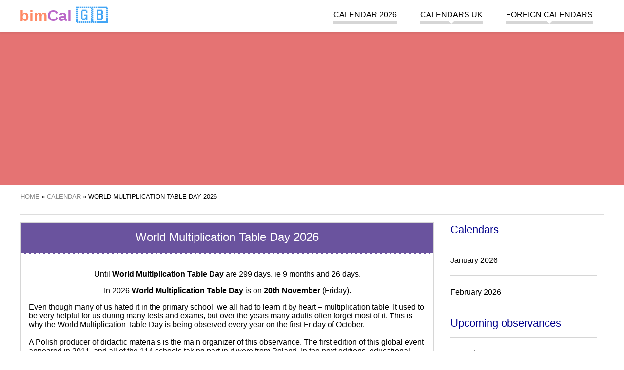

--- FILE ---
content_type: text/html; charset=UTF-8
request_url: https://bimcal.uk/calendar/world-multiplication-table-day
body_size: 11309
content:
<!DOCTYPE html><html amp lang="gb"><head><meta charset="UTF-8"><meta name="csrf-param" content="_csrf-frontend"><meta name="csrf-token" content="NA_qEzQrfczSmlvpo3kICdECG_Lti8zugg876nfJo9JxW7NEAUZE-ITeLZnkLjw8k1AuuKfzhbftf0qZP6uSmA=="><script async src="https://cdn.ampproject.org/v0.js"></script><script async custom-element="amp-sidebar" src="https://cdn.ampproject.org/v0/amp-sidebar-0.1.js"></script><script async custom-element="amp-accordion" src="https://cdn.ampproject.org/v0/amp-accordion-0.1.js"></script><script async custom-element="amp-user-notification" src="https://cdn.ampproject.org/v0/amp-user-notification-0.1.js"></script><script async custom-element="amp-analytics" src="https://cdn.ampproject.org/v0/amp-analytics-0.1.js"></script><script async custom-element="amp-ad" src="https://cdn.ampproject.org/v0/amp-ad-0.1.js"></script><script async custom-element="amp-auto-ads" src="https://cdn.ampproject.org/v0/amp-auto-ads-0.1.js"></script><script async custom-element="amp-image-lightbox" src="https://cdn.ampproject.org/v0/amp-image-lightbox-0.1.js"></script><script async custom-element="amp-form" src="https://cdn.ampproject.org/v0/amp-form-0.1.js"></script><script async custom-template="amp-mustache" src="https://cdn.ampproject.org/v0/amp-mustache-0.2.js"></script><script async custom-element="amp-consent" src="https://cdn.ampproject.org/v0/amp-consent-0.1.js"></script><title>World Multiplication Table Day 2026</title><meta name="description" content="A global event which started in Poland that encourages both pupils and adults to recall the multiplication table. The observance takes place on the first Friday of October. It allows children to become examiners for one day."><meta name="keywords" content="World Multiplication Table Day"><meta property="og:image" content="https://bimcal.uk/holiday/world-multiplication-table-day.jpg"><link href="https://bimcal.uk/calendar/world-multiplication-table-day" rel="canonical"><link href="https://bimcal.uk/calendar/world-multiplication-table-day" rel="amphtml"><link href="https://bimkal.pl/kalendarz/swiatowy-dzien-tabliczki-mnozenia" rel="alternate" hreflang="pl"><link href="https://bimkal.pl/kalendarz/swiatowy-dzien-tabliczki-mnozenia" rel="alternate" hreflang="pl-PL"><link href="https://bimcal.com/calendar/world-multiplication-table-day" rel="alternate" hreflang="en"><link href="https://bimcal.com/calendar/world-multiplication-table-day" rel="alternate" hreflang="en-US"><link href="https://bimcal.it/calendario/giornata-mondiale-della-tavola-pitagorica" rel="alternate" hreflang="it"><link href="https://bimcal.it/calendario/giornata-mondiale-della-tavola-pitagorica" rel="alternate" hreflang="it-IT"><link href="https://bimcal.uk/calendar/world-multiplication-table-day" rel="alternate" hreflang="en-GB"><link rel="apple-touch-icon" sizes="57x57" href="/apple-icon-57x57.png"><link rel="apple-touch-icon" sizes="60x60" href="/apple-icon-60x60.png"><link rel="apple-touch-icon" sizes="72x72" href="/apple-icon-72x72.png"><link rel="apple-touch-icon" sizes="76x76" href="/apple-icon-76x76.png"><link rel="apple-touch-icon" sizes="114x114" href="/apple-icon-114x114.png"><link rel="apple-touch-icon" sizes="120x120" href="/apple-icon-120x120.png"><link rel="apple-touch-icon" sizes="144x144" href="/apple-icon-144x144.png"><link rel="apple-touch-icon" sizes="152x152" href="/apple-icon-152x152.png"><link rel="apple-touch-icon" sizes="180x180" href="/apple-icon-180x180.png"><link rel="icon" type="image/png" sizes="192x192" href="/android-icon-192x192.png"><link rel="icon" type="image/png" sizes="32x32" href="/favicon-32x32.png"><link rel="icon" type="image/png" sizes="96x96" href="/favicon-96x96.png"><link rel="icon" type="image/png" sizes="16x16" href="/favicon-16x16.png"><link rel="manifest" href="/manifest.json"><meta name="msapplication-TileColor" content="#ffffff"><meta name="msapplication-TileImage" content="/ms-icon-144x144.png"><meta name="theme-color" content="#ffffff"><meta name="viewport" content="width=device-width,minimum-scale=1,initial-scale=1"><style amp-boilerplate>body { -webkit-animation: -amp-start 8s steps(1, end) 0s 1 normal both; -moz-animation: -amp-start 8s steps(1, end) 0s 1 normal both; -ms-animation: -amp-start 8s steps(1, end) 0s 1 normal both; animation: -amp-start 8s steps(1, end) 0s 1 normal both } @-webkit-keyframes -amp-start { from { visibility: hidden } to { visibility: visible } } @-moz-keyframes -amp-start { from { visibility: hidden } to { visibility: visible } } @-ms-keyframes -amp-start { from { visibility: hidden } to { visibility: visible } } @-o-keyframes -amp-start { from { visibility: hidden } to { visibility: visible } } @keyframes -amp-start { from { visibility: hidden } to { visibility: visible } } </style><noscript><style amp-boilerplate>body { -webkit-animation: none; -moz-animation: none; -ms-animation: none; animation: none } </style></noscript><style amp-custom> .start-of-school-year, .start-of-school-year a { background-color: #7E57C2; color: rgba(255, 255, 255, 0.9); } .end-of-school-year, .end-of-school-year a { background-color: #0091EA; color: rgba(255, 255, 255, 0.9); } .holiday, .holiday a { background-color: #FFEB3B; color: rgba(0, 0, 0, 0.7); } .holiday-spring-season, .holiday-spring-season a { background-color: #C6FF00; color: rgba(0, 0, 0, 0.7); } .christmas-break, .christmas-break a { background-color: #BBDEFB; color: rgba(0, 0, 0, 0.7); } .winter-holiday-1, .winter-holiday-1 a { background-color: #B39DDB; color: rgba(0, 0, 0, 0.7); } .winter-holiday-2, .winter-holiday-2 a { background-color: #F8BBD0; color: rgba(0, 0, 0, 0.7); } .winter-holiday-3 { position: relative; } .winter-holiday-3:before { width: 100%; height: 100%; content: ''; position: absolute; box-shadow: inset 0 0 0px 4px #536DFE; pointer-events: none; top: 0; left: 0; } .winter-holiday-4, .winter-holiday-4 a { background-color: #C5E1A5; color: rgba(0, 0, 0, 0.7); } .middle-school-exams, .middle-school-exams a { background-color: #A1887F; color: rgba(255, 255, 255, 0.7); } .matura-exam { border: 1px solid #7CB342; } .matura-exam, .matura-exam a { background-color: #7CB342; color: rgba(255, 255, 255, 0.7); } .exam-8th-grade { border: 1px solid #43A047; } .exam-8th-grade, .exam-8th-grade a { background-color: #43A047; color: rgba(255, 255, 255, 0.7); } .left-0 { left: 0 } .right-0 { right: 0 } .top-0 { top: 0 } .fixed { position: fixed } .justify-start { -webkit-box-pack: start; -ms-flex-pack: start; justify-content: flex-start } .items-center { -webkit-box-align: center; -ms-flex-align: center; align-items: center } .justify-end { -webkit-box-pack: end; -ms-flex-pack: end; justify-content: flex-end } .flex-wrap { -ms-flex-wrap: wrap; flex-wrap: wrap } .flex { display: -webkit-box; display: -ms-flexbox; display: flex } .m0 { margin: 0 line-height: 3.5rem; } .list-reset, .pl0, .px0 { padding-left: 0 } .p0, legend { padding: 0 } .pr4, .px4 { padding-right: 2.5rem } .pl2, .px2 { padding-left: 1.5rem } .plr1 { padding-left: 0.5rem; padding-right: 0.5rem } .p1 { padding: 1rem } .m1 { margin: 1rem } .mr1 { margin-right: 1rem } .mt1 { margin-top: 1rem } .mb1 { margin-bottom: 1rem } .mlr1 { margin-left: 2px; margin-right: 2px } .center { text-align: center } .justify { text-align: justify } .margin-auto { margin: auto } .margin-auto li { list-style: none; } a, a:active, a:visited { color: inherit; text-decoration: none } a:hover { color: #e57373 } .mr-auto, .mx-auto { margin-right: auto } .ml-auto, .mx-auto { margin-left: auto } .ampstart-btn, .button, .button:active, .button:visited { font-size: 1rem; padding: .7em .5em; text-decoration: none; word-wrap: normal; vertical-align: top; cursor: pointer; background-color: #e57373; color: #fff; width: 20%; border: 0 } .ampstart-btn:hover, .button:hover { background-color: #e98888 } .button, .button:active, .button:visited { color: #fff; display: block } .ampstart-input { max-width: 100%; width: 80%; min-width: 100px; font-size: 1rem; line-height: 1.5rem; display: inline-block } .ampstart-input>input, .ampstart-input>select, .ampstart-input>textarea { width: 100%; margin-top: .8rem; line-height: 1.5rem; border: 0; border-radius: 0; border-bottom: 1px solid #4a4a4a; background: 0 0; color: #4a4a4a; outline: 0 } button, input, optgroup, select, textarea { font-family: sans-serif; font-size: 100%; line-height: 1.15; margin: 0 } .advert, .fullwidth { flex: 1 100% } hr { border: 0; height: 1px; background: #ddd } .tabela { border-collapse: collapse; border: 1px solid grey; width: 100% } .tabela tr:nth-child(odd) { background: #f6f6f6 } .tabela tr:hover { background: #eee } .tabela th { background-color: #f6f6f6 } .tabela td, .tabela th { padding: 5px 10px; border: 1px solid #ddd } .display-none { display: none } @media (max-width:40rem) { .xs-hide { display: none } } @media (min-width:40.06rem) and (max-width:52rem) { .sm-hide { display: none } } @media (min-width:52.06rem) and (max-width:64rem) { .md-hide { display: none } } @media (min-width:40.06rem) { .switch-calendar { position: absolute; right: 0; top: 0 } } @media (min-width:52.06rem) { .lg-hide { display: none } .main-content { width: 71%; float: left } .secondary-aside { width: 25%; float: right } } body, p { font-family: Arial, sans-serif; font-size: 18px; font-style: normal; font-variant: normal; font-weight: 400; } @media (min-width:40.06rem) { body, p { font-size: 16px } } h1 { font-family: Arial, sans-serif; font-size: 24px; font-style: normal; font-variant: normal; font-weight: 500; line-height: 26.4px } h2 { font-family: Arial, sans-serif; font-size: 22px; font-style: normal; font-variant: normal; font-weight: 500; line-height: 26.4px } h3 { font-family: Arial, sans-serif; font-size: 16px; font-style: normal; font-variant: normal; font-weight: 500; line-height: 15.4px } blockquote { font-family: Arial, sans-serif } blockquote span { display: block; font-style: italic; text-align: right; width: 100%; font-size: 16px } pre { font-family: Arial, sans-serif; font-size: 13px; font-style: normal; font-variant: normal; font-weight: 400; line-height: 18.5714px } li { margin-bottom: 20px; list-style: none } .ampstart-headerbar-wrap { background-color: #fff; color: #000; width: 100%; z-index: 999; -moz-box-shadow: 0 0 5px 2px rgba(0, 0, 0, .1); -webkit-box-shadow: 0 0 5px 2px rgba(0, 0, 0, .1); box-shadow: 0 0 5px 2px rgba(0, 0, 0, .1) } .ampstart-headerbar { max-width: 1200px; margin: 0 auto; padding: 0 1rem } .logo { font-size: 2rem; font-weight: 700; line-height: 33px; color: #42a5f5 } .logo:active, .logo:hover, .logo:visited { color: #42a5f5 } .logo .logo-color-0 { color: #222 } .logo .logo-color-1 { color: #ff8a65 } .logo .logo-color-2 { color: #ba68c8 } .header-banner { width: 100%; text-align: center; background-color: #e57373; margin: 60px auto 1rem; line-height: 0 } .header-banner img { max-width: 1200px } .nav-wrap { max-width: 1024px; margin: 0 auto } .ampstart-headerbar-nav { -webkit-box-flex: 1; -ms-flex: 1; flex: 1 } .ampstart-headerbar-nav .ampstart-nav-item { padding-right: 1rem; padding: 0 1.5rem; background: 0 0; margin-bottom: 0; display: inline-block } .ampstart-headerbar-nav .ampstart-nav-item:after { content: ""; display: block; height: 5px; background-color: #d6d6d6 } .ampstart-headerbar-nav .ampstart-nav-item:hover:after { background-color: #e57373 } .ampstart-headerbar-nav .ampstart-nav-item.www-current-page { color: #e57373 } .ampstart-headerbar-nav .ampstart-nav-item.www-current-page:after { background-color: #e57373 } .ampstart-headerbar-nav .main-li { position: relative } .ampstart-headerbar-nav ul.sub-ul { display: none; position: absolute; right: 0; color: #e57373; background-color: #fff; margin-top: 4px; min-width: 100%; white-space: nowrap; text-align: left; z-index: 9999; -moz-box-shadow: 0 0 5px 2px rgba(0, 0, 0, .1); -webkit-box-shadow: 0 0 5px 2px rgba(0, 0, 0, .1); box-shadow: 0 0 5px 2px rgba(0, 0, 0, .1) } .ampstart-headerbar-nav ul.sub-ul li { border-bottom: 1px solid #efefef } .ampstart-headerbar-nav ul.sub-ul a { color: #222; text-transform: none; width: 100%; height: 100%; display: inline-block } .ampstart-headerbar-nav ul.sub-ul a:hover { color: #e57373 } .ampstart-headerbar-nav ul.main-ul>li:hover>ul.sub-ul { display: block } .ampstart-headerbar-nav .arrow-down { width: 0; height: 0; border-left: 5px solid transparent; border-right: 5px solid transparent; border-top: 5px solid #fff; position: absolute; bottom: 0; left: 50%; margin-left: -5px } .ampstart-nav { text-transform: uppercase; cursor: pointer } .ampstart-navbar-trigger { line-height: 40px; font-size: 2rem } .ampstart-navbar-trigger { align-self: center; background: url(/hamburger.svg) no-repeat center 5px transparent; background-size: 30px; border: 0; cursor: pointer; height: 40px; margin: 0; padding: 0; width: 40px } .sidebar-close { position: absolute; top: 0; right: 1rem; background-position: center -25px } .ampstart-sidebar-nav { position: absolute; top: 60px; width: 100% } .ampstart-sidebar-nav li, .ampstart-sidebar-nav ul { margin-bottom: 0; display: list-item; text-align: left } .ampstart-sidebar-nav li a, .ampstart-sidebar-nav ul a { border-bottom: 1px solid #ccc; padding: 1rem; display: block; text-transform: uppercase; font-size: 16px } .ampstart-sidebar-nav .accordion-header { padding: 1rem } .ampstart-sidebar-nav .accordion-header .arrow-down { width: 0; height: 0; border-left: 5px solid transparent; border-right: 5px solid transparent; border-top: 5px solid #e57373; position: absolute; bottom: 50%; right: 1rem; margin-left: -5px } #header-sidebar { width: 250px; padding-right: 10px } #header-sidebar .sub-ul { background-color: #fff; border-bottom: 1px solid #d6d6d6 } #header-sidebar .sub-ul li:last-child a { border-bottom: none } .amp-sidebar-image { line-height: 100px; vertical-align: middle } .amp-close-image { top: 15px; left: 225px; cursor: pointer } .secondary-aside { margin: 0 1rem } .secondary-aside .widget-title { border-bottom: 1px solid #d6d6d6; padding-bottom: 1rem; color: #00008B; } .secondary-aside .menu-vertical { padding: 0 } .secondary-aside .menu-vertical li { border-bottom: 1px solid #d6d6d6; padding-bottom: 1rem } main { max-width: 1200px; margin: 0 auto; display: flow-root; display: block } .breadcrumbs { border-bottom: 1px solid #ddd; font-size: 13px; padding-bottom: 1rem; text-transform: uppercase } .breadcrumbs ol, .breadcrumbs ul { padding-left: 0 } .breadcrumbs li { display: inline } .breadcrumbs a { color: #888 } .breadcrumbs a:hover { color: #e57373 } .footer-wrap { background-color: #e57373; width: 100%; padding: 1rem 0; display: inline-block } .footer { width: 100%; max-width: 1200px; margin: 0 auto; font-size: 13px } .footer .horizontal-menu a { color: #fff; border-right: 1px solid #ec9696; padding: 5px } .footer .horizontal-menu a:hover { text-decoration: underline } .horizontal-menu { padding: 0 1rem } .horizontal-menu li { display: inline-block } amp-user-notification>div { padding: 0; display: flex; align-items: center; justify-content: center; border-top: 1px solid #fff; font-size: .8rem } amp-user-notification .ampstart-btn, amp-user-notification .button, amp-user-notification .button:active, amp-user-notification .button:visited { width: auto; margin: 0 1rem; font-size: .8rem } .flags { max-width: 1200px; margin: 0 auto; text-transform: uppercase } .flags p { font-size: 12px } .flags a { font-size: 40px; display: inline-block; padding-left: 5px; padding-right: 5px } @media (min-width:40.06rem) { .flags a { font-size: 20px } } .month-small { min-width: 240px; width: 0; flex: 1 1 240px; margin: 1rem } .month-small .month-name, .month-small h3 { color: #fff; text-align: center; text-transform: uppercase; background-color: #42a5f5; margin: 0; padding: 1rem } .month-small .month-name a:hover, .month-small h3 a:hover { color: #fff; text-decoration: underline } .month-small-filler { height: 0; background: 0 0; margin: 0 1rem } .calendar-month-small, .calendar-month-view, .holidays-view { width: 100%; border-collapse: collapse; table-layout: fixed; text-align: center } .calendar-month-small .headline, .calendar-month-view .headline, .holidays-view .headline { background: #ddd; line-height: 20px; border: 1px solid #d6d6d6; border-top: 0; color: #fff } .calendar-month-small .headline a, .calendar-month-view .headline a, .holidays-view .headline a { color: #fff } .calendar-month-small .headline a:hover, .calendar-month-view .headline a:hover, .holidays-view .headline a:hover { color: #fff; text-decoration: underline } .calendar-month-small tr, .calendar-month-view tr, .holidays-view tr { color: #222; } .calendar-month-small .w40, .calendar-month-small td, .calendar-month-view .w40, .calendar-month-view td, .holidays-view .w40, .holidays-view td { font-weight: 700; border: 1px solid #d6d6d6; height: 40px; position: relative; } .calendar-month-small .w40 a, .calendar-month-small td a, .calendar-month-view .w40 a, .calendar-month-view td a, .holidays-view .w40 a, .holidays-view td a { display: inline-block; height: 100%; width: 100%; line-height: 40px; } .calendar-month-small .w40 a:hover, .calendar-month-small td a:hover, .calendar-month-view .w40 a:hover, .calendar-month-view td a:hover, .holidays-view .w40 a:hover, .holidays-view td a:hover { background-color: #e57373; color: #fff; } .calendar-month-small td i, .calendar-month-small .w40 i, .calendar-month-view td i, .holidays-view td i, .calendar-month-view .w40 i, .holidays-view .w40 i { position: absolute; right: 1px; bottom: 5px; font-size: 13px; } .calendar-month-view td div.day a, .holidays-view td div.day a { position: relative; } .calendar-month-view td div.day a i, .holidays-view td div.day a i { position: absolute; right: 2px; top: 4px; font-size: 13px; } .header { position: relative } .header h3.entry-title { display: inline-block; text-align: left; font-size: 21px; line-height: 1 } @media (min-width:40.06rem) { .header h3.entry-title { font-size: 2rem } } .header .switch-calendar { display: inline-block; font-size: 13px } .header .switch-calendar li { display: inline } .header .switch-calendar li:last-child { border-left: 1px solid #d6d6d6; padding-left: 8px } .header-with-nav .entry-title { display: inline-block; text-align: left } @media (min-width:40.06rem) { .header-with-nav .entry-title { width: 50% } } .week { color: #ccc; font-size: 12px; font-style: italic } .week a { font-weight: 100; color: #ccc } .today, .today a { background-color: #efefef; color: #00008B; position: relative } .today { border: 1px solid #222 } .today:after { content: ''; width: 0; height: 0; border-bottom: 7px solid transparent; border-top: 0 solid transparent; border-left: 0 solid transparent; border-right: 7px solid #222; position: absolute; top: 0; right: 0; margin-left: 5px } .swieto, .swieto a { background-color: #BCD14D; color: #fff } .swieto a:active, .swieto a:visited, .swieto:active, .swieto:visited { background-color: #BCD14D; color: #fff } .sobota, .sobota a { color: #7e7d8e; } .sobota a:active, .sobota a:visited, .sobota:active, .sobota:visited { color: #7e7d8e; } .niedziela, .niedziela a, .wolne-nb, .wolne-nb a { color: #E30513 } .niedziela a:active, .niedziela a:visited, .niedziela:active, .niedziela:visited, .wolne-nb a:active, .wolne-nb a:visited, .wolne-nb:active, .wolne-nb:visited { color: #E30513 } .wolne, .wolne a { background-color: #E30513; color: #fff } .wolne a:active, .wolne a:visited, .wolne:active, .wolne:visited { background-color: #E30513; color: #fff } .legenda { text-align: left; padding-left: 1rem } .legenda li { display: inline-block; padding-right: 1rem } .legenda .desc { border: none; text-align: left } .legenda .w40 { width: 40px; height: 40px; display: inline-block; text-align: center; line-height: 40px } .styczen h3, .styczen>.info-title { background-color: #4fbde8 } .styczen .headline { background: #3ca8df } .styczen .headline td { border: 1px solid #3ca8df } .luty h3, .luty>.info-title { background-color: #308CC6 } .luty .headline { background: #2179BA } .luty .headline td { border: 1px solid #2179BA } .marzec h3, .marzec>.info-title { background-color: #4DB1B1 } .marzec .headline { background: #369EA9 } .marzec .headline td { border: 1px solid #369EA9 } .kwiecien h3, .kwiecien>.info-title { background-color: #83C283 } .kwiecien .headline { background: #60B563 } .kwiecien .headline td { border: 1px solid #60B563 } .maj h3, .maj>.info-title { background-color: #F9B64F } .maj .headline { background: #F5A024 } .maj .headline td { border: 1px solid #F5A024 } .czerwiec h3, .czerwiec>.info-title { background-color: #F08569 } .czerwiec .headline { background: #E57244 } .czerwiec .headline td { border: 1px solid #E57244 } .lipiec h3, .lipiec>.info-title { background-color: #EB608C } .lipiec .headline { background: #E84368 } .lipiec .headline td { border: 1px solid #E84368 } .sierpien h3, .sierpien>.info-title { background-color: #C13A78 } .sierpien .headline { background: #B5245F } .sierpien .headline td { border: 1px solid #B5245F } .wrzesien h3, .wrzesien>.info-title { background-color: #A05875 } .wrzesien .headline { background: #8E4A63 } .wrzesien .headline td { border: 1px solid #8E4A63 } .pazdziernik h3, .pazdziernik>.info-title { background-color: #90529B } .pazdziernik .headline { background: #854091 } .pazdziernik .headline td { border: 1px solid #854091 } .listopad h3, .listopad>.info-title { background-color: #7969AC } .listopad .headline { background: #6A539E } .listopad .headline td { border: 1px solid #6A539E } .grudzien h3, .grudzien>.info-title { background-color: #6A81C0 } .grudzien .headline { background: #5464AC } .grudzien .headline td { border: 1px solid #5464AC } .holiday-list { width: 100%; padding: 0 } .holiday-list div { width: 100%; float: left; margin-top: 0; margin-bottom: 0 } .holiday-list li { margin-bottom: 10px } .holiday-list span { width: 25px; display: inline-block; text-align: center; border: 1px solid #d6d6d6 } .holiday-list .red { color: #E30513 } .special-calendars-wrap { background-color: #efefef; width: 100%; padding: 1rem 0 0; display: inline-block } .special-calendars { max-width: 1200px; margin: 0 auto } .special-calendars h3 { font-weight: 700; border-bottom: 1px solid #ccc; padding-bottom: .5rem } .special-calendars ul { margin: 0 } .special-calendars li { display: inline-block; border-left: 1px solid #ccc; padding-right: .5rem; padding-left: .7rem } .month-view td { display: block; min-height: 40px; height: auto; vertical-align: top; text-align: left; position: relative } @media (min-width:40.06rem) { .month-view td { height: 100px; display: table-cell; text-align: center } } .month-view .empty { display: none } @media (min-width:40.06rem) { .month-view .empty { display: table-cell } } .month-view .headline td { height: auto; line-height: 40px } .month-view .day { width: 30%; display: inline-table; vertical-align: top; margin-bottom: 15px } .month-view .day a { text-indent: 1rem; font-size: 22px } .month-view .day a span { font-size: 15px; font-weight: 300; position: absolute; left: 0; top: 20px } @media (min-width:40.06rem) { .month-view .day { width: 100%; border-right: none; margin-bottom: 0 } .month-view .day a { padding: 0; font-size: 24px; text-indent: 0 } .month-view .day a span { font-size: 13px } } .month-view .day-desc { font-size: 13px; font-weight: 400; line-height: 1.8; text-align: right; width: 65%; display: inline-block } .month-view .nietypowe { text-align: right; font-size: 1rem; color: black; } .month-view .day-desc a { display: inline-block; width: auto; padding: 0 5px; line-height: 1.8; } .month-view .day-desc span { padding: 0 5px; display: inline-block; } @media (min-width:40.06rem) { .month-view .day-desc { text-align: center } .month-view .nietypowe { text-align: left; } .month-view .day-desc a { line-height: 1; display: block; padding: 5px 0 } .month-view .day-desc span { width: 100%; text-align: center; padding: 2px 0; } } .month-view hr { border: 0; height: 1px; background: #ddd; } .month-view .swieto hr { background: #fff; } .month-view .imieniny { width: 100%; display: inline-block; } .month-view .imieniny a { font-size: 13px; font-weight: 400; } .top-side-nav { width: 100%; overflow: hidden; margin-bottom: 1rem; } .top-side-nav .back, .top-side-nav .forward { width: 48%; display: inline-block; float: right; text-align: right; } .top-side-nav .forward a span { right: 5px } .top-side-nav .back { float: left; text-align: left; } .top-side-nav .back a span { left: 5px } .top-side-nav a { display: block; background-color: #e57373; color: #fff; font-size: 1rem; height: 30px; line-height: 30px; padding: 0 15px; white-space: nowrap; overflow: hidden; text-overflow: ellipsis; text-align: center; position: relative } .top-side-nav a:hover { background-color: #ec9696 } .top-side-nav a span { font-size: 1.7rem; color: #fff; position: absolute; line-height: 23px } @media (min-width:40.06rem) { .top-side-nav { width: 50%; float: right; margin-top: 1rem } .top-side-nav a { width: auto; padding-left: 1rem; padding-right: 1rem } } #month-view-nav { margin-top: .5rem; margin-bottom: .5rem } @media (min-width:40.06rem) { #month-view-nav { float: right } } #month-view-nav .ampstart-input { max-width: 100%; width: 70%; min-width: 100px; font-size: 1rem; line-height: 1.5rem; display: inline-block } #month-view-nav .ampstart-btn, #month-view-nav .button { width: 30% } #month-view-nav .ampstart-input>input, #month-view-nav .ampstart-input>select, #month-view-nav .ampstart-input>textarea { width: 100%; margin-top: .2rem; line-height: 1.5rem; border: 0; border-radius: 0; border-bottom: 1px solid #4a4a4a; background: 0 0; color: #4a4a4a; outline: 0 } #month-view-nav button, #month-view-nav input, #month-view-nav optgroup, #month-view-nav select, #month-view-nav textarea { font-family: sans-serif; font-size: 100%; line-height: 1.15; margin: 0 } #month-view-nav form.amp-form-submit-error [submit-error], #month-view-nav form.amp-form-submit-success [submit-success] { margin-top: 16px } #month-view-nav form.amp-form-submit-success [submit-success] { color: green } #month-view-nav form.amp-form-submit-error [submit-error] { color: red } #month-view-nav form.amp-form-submit-success.hide-inputs>input { display: none } .holidays-view { margin-bottom: 1rem } .holidays-view .day { width: 100%; margin-bottom: 0 } .holidays-view .day a span { line-height: 33px; line-height: 1; padding-bottom: 10px; right: 10px; left: initial } @media (min-width:40.06rem) { .holidays-view .day a span { display: block; border-bottom: 1px solid #ccc; position: initial; width: 100% } } .holidays-view .day-desc { width: 100% } .holidays-view .day-desc a { line-height: 1; display: inline-block; padding: 5px } .holidays-view td { vertical-align: middle } .kartka { border: 1px solid #d6d6d6; margin-bottom: 2rem; margin-top: 1rem } .kartka .header { color: #fff; width: auto; border-bottom: 2px dashed #fff } .kartka .header .entry-title { margin-top: 0; padding-top: 1rem } .kartka .emoji, .kartka .sign { font-size: 1.5rem } .kartka .entry-title { background-color: transparent } .kartka .dayinfo { padding: 1rem; text-align: center } .kartka a.day-next, .kartka a.day-previous { font-size: 18px; line-height: 30px; color: #000; font-weight: 700; padding-left: 10px; white-space: nowrap; vertical-align: middle; position: relative; display: inline-block } .kartka .arrow-left, .kartka .arrow-right { width: 30px; display: inline-block; height: 30px; position: absolute; top: -4px; font-size: 122px } @media (min-width:40.06rem) { .kartka .arrow-left, .kartka .arrow-right { font-size: 36px } } .kartka .day-arrow-left, .kartka .day-arrow-right { display: inline-block; min-width: 80px; } .kartka a.day-previous { padding: 0; padding-right: 10px } .kartka a.day-previous .arrow-left { left: -30px } .kartka a.day-next .arrow-right { right: -30px } .kartka .day { border: 1px solid #e4e0dd; border-bottom-color: #c7c7c7; display: inline-block; vertical-align: middle; min-width: 127px } .kartka .day-name { height: 33px; background-color: #d6d6d6; font-size: 16px; line-height: 33px; font-weight: 700; padding: 0 10px; clear: both; text-align: center; text-transform: uppercase; border-top: 1px solid #e4e0dd; vertical-align: middle } .kartka .day-number { font-family: 'Open Sans', sans-serif; font-size: 60px; line-height: 85px; color: #222; font-weight: 700; padding: 0 15px; clear: both; vertical-align: middle } .kartka .month-name { font-size: 18px; margin: 1rem 0 } .kartka .day-of-year { margin-bottom: 5px; } .kartka .event { font-size: 1.5rem; font-weight: bolder; display: block; padding: 0.7em 1.2em; max-width: max-content; margin: 0 auto; border-radius: 50px; } .event + .event { margin-top: 0.3em; } .kartka .event-zw { background-color: #BCD14D; color: #000; } .kartka .event-wo { background-color: #E30513; color: #FFF; } .event-note { font-size: small; color: #000; } .kartka .additional-info .section { padding-bottom: 1rem } .kartka .additional-info .info-title { line-height: 40px; padding: 0 1rem; margin: 0 0 1rem; color: #fff; font-weight: 700; font-size: 16px; text-align: left } .kartka .additional-info p { margin-left: 1rem; margin-right: 1rem } .kartka .additional-info a { font-size: 18px } @media (min-width:40.06rem) { .kartka .additional-info a { font-size: 16px } } .kartka .additional-info amp-accordion .section { padding-bottom: 0 } .kartka .additional-info amp-accordion .info-title { margin-bottom: 0 } .kartka .additional-info amp-accordion .info-title .arrow-down { width: 0; height: 0; border-left: 5px solid transparent; border-right: 5px solid transparent; border-top: 5px solid #222; position: absolute; bottom: 50%; right: 1rem; margin-left: -5px } .kartka .additional-info amp-accordion div { margin-bottom: 2rem; margin-top: 2rem } .card-home-infos, .post-news, .post-news-one { padding: 0 10px; } h3 + ul { padding-left: 1.5rem; } h3 + ul > li { margin-bottom: 0.5rem; list-style: circle; } .znaki { width: 100%; background-color: #efefef } .znaki>div { width: 100%; float: left } @media (min-width:40.06rem) { .znaki>div { width: 50% } } .znaki ul { padding: 0 1rem; word-wrap: keep-all } .znaki ul li { margin-bottom: 0; font-size: 16px } .znaki h3, .znaki p, .znaki ul { display: inline-block } .pictogram, .zodiac { font-size: 34px; line-height: 0 } .igorny { vertical-align: super; font-size: 20px } .idolny { vertical-align: sub; font-size: 20px } div.sobota div.day-number { color: #7e7d8e; } div.niedziela div.day-number, div.wolne-nb div.day-number { color: #E30513 } .bimct, .bimne, .bimnd { user-select: none; text-align: left; margin-bottom: 10px } p.bimne::first-letter { font-size: 200%; } :root { --space-2: 1rem; --space-3: 1.5rem; } .consentPopup { padding: var(--space-3); margin: 0 auto; background: #fff; border-radius: 5px; position: relative; max-width: 700px; } .consentPopup > h2, .consentPopup > * { margin: 0; margin-bottom: var(--space-2); } .consentPopup > button { margin-right: var(--space-2); } .popupOverlay { height: 100vh; width: 100vw; background: rgba(0, 0, 0, 0.7); overflow: scroll; } .dismiss-button { position: absolute; right: var(--space-3); top: var(--space-2); cursor: pointer; } #post-consent-ui { padding: 0; display: flex; align-items: center; justify-content: center; border-top: 1px solid #fff; font-size: .8rem; } #post-consent-ui .ampstart-btn { width: auto; margin: 0 1rem; font-size: .8rem; } .more { display: inline-block; font-style: italic; text-align: right; width: 100%; } .pagination-count .pagination li {float:left;margin-right: 10px;} .bimct a, .bimne a, .bimnd a, .bimwp a, .bimst a { color: blue; text-decoration: none; padding-bottom: 3px; border-bottom: 1px solid blue;} .bimwp ul li {margin-bottom: auto; list-style: circle;} .bimwp ol li {margin-bottom: auto; list-style:decimal;} .bimwp h2 { font-size: 25px; font-weight: bolder; } .bimwp h3 { font-weight: bold; font-size: 20px; margin-top: 30px; margin-bottom: 7px; line-height: normal; } .bimwp div { font-size: 16px; font-weight: normal; line-height: normal; } .main-li { line-height: 1.8; } ul.pagination { text-align: center; color: #A01616; margin-left: 1rem; margin-right: 1rem; padding: 0; } ul.pagination::after { content: ''; display: block; width: 100%; clear: both; } ul.pagination li:first-child { border-top-left-radius: 3px; border-bottom-left-radius: 3px; } ul.pagination li:last-child { border-top-right-radius: 3px; border-bottom-right-radius: 3px; } ul.pagination li { display: inline-block; float: left; height: 35px; min-width: 15px; border: 1px solid #e57373; line-height: 35px; padding: 0 8px; margin-right: -1px; margin-bottom: -1px; font-size: 12px; } ul.pagination li:hover { background-color: #e5737387; } ul.pagination li a { display: block; font-weight: 400; text-decoration: none; } .niedziela-handlowa > a::after, .niedziela-handlowa > .day > a::after { content: ''; display: block; position:absolute; background-image: url('https://bimkal.pl/img/shopping-basket-solid.svg'); background-repeat: no-repeat; } .niedziela-handlowa.wolne > a::after, .niedziela-handlowa.wolne > .day > a::after, .niedziela-handlowa > a:hover::after, .niedziela-handlowa > .day > a:hover::after { background-image: url('https://bimkal.pl/img/shopping-basket-solid-white.svg'); } .calendar-month-small .niedziela-handlowa > a::after, .calendar-month-small .niedziela-handlowa > .day > a::after { bottom:3.9px; right:0.5px; background-size: 13px 13px; height: 13px; width: 13px; } .calendar-month-view .niedziela-handlowa > .day > a::after { top: 4px; right: 2.5px; background-size: 15px 15px; height: 15px; width: 15px; } .download-calendar { padding: 0 1rem; } .download-format-list { display: grid; grid-template-columns: repeat(2, 1fr); grid-gap: 30px; margin: 0; padding: 25px 0; } .download-format-list > li { display: flex; text-align: center; justify-content: center; } .download-format-list > li > a { display: flex; flex-direction: column; justify-content: center; align-items: center; } .download-format-list > li > a span { padding: 5px; } @media (min-width: 480px) { .download-format-list { grid-template-columns: repeat(3, 1fr); } } @media (min-width: 800px) { .download-format-list { grid-template-columns: repeat(4, 1fr); } } @media (min-width: 1200px) { .download-format-list { grid-template-columns: repeat(5, 1fr); } } div.ads_top { width: 970px; height: 90px; background-color: #CCC; margin: 0 auto; } div.ads_rm1 { background-color: #CCC; width: 300px; height: 600px; margin: 0 auto; } div.ads_cm1, div.ads_cm2, div.ads_cm3, div.ads_cm4, div.ads_bot { background-color: #CCC; width: 728px; height: 90px; margin: 0 auto; } @media (max-width:40rem) { div.ads_top { width: 320px; height: 50px; background-color: #CCC; margin: 0 auto; } div.ads_rm1 { background-color: #CCC; width: 328px; height: 280px; margin: 0 auto; } div.ads_cm1, div.ads_cm2, div.ads_cm3, div.ads_cm4, div.ads_bot { background-color: #CCC; width: 328px; height: 250px; margin: 0 auto; } } @media (min-width:40.06rem) and (max-width:52rem) { div.ads_top { width: 728px; height: 90px; background-color: #CCC; margin: 0 auto; } div.ads_rm1 { background-color: #CCC; width: 728px; height: 90px; margin: 0 auto; } div.ads_cm1, div.ads_cm2, div.ads_cm3, div.ads_cm4, div.ads_bot { background-color: #CCC; width: 728px; height: 90px; margin: 0 auto; } } @media (min-width:52.06rem) and (max-width:64rem) { div.ads_top { width: 750px; height: 200px; background-color: #CCC; margin: 0 auto; } div.ads_rm1 { background-color: #CCC; width: 160px; height: 600px; margin: 0 auto; } div.ads_cm1, div.ads_cm2, div.ads_cm3, div.ads_cm4, div.ads_bot { background-color: #CCC; width: 540px; height: 90px; margin: 0 auto; } } </style><link href="https://fonts.googleapis.com/css?family=Montserrat" rel="stylesheet"></head><body><amp-auto-ads type="adsense" data-ad-client="ca-pub-4592394464396644"></amp-auto-ads><amp-analytics type="gtag" data-credentials="include"><script type="application/json"> { "vars" : { "gtag_id": "G-QDBBYB760R", "config" : { "G-QDBBYB760R": { "groups": "default" } } } } </script></amp-analytics><div class="ampstart-headerbar-wrap fixed top-0"><header class="ampstart-headerbar flex justify-start items-center left-0 right-0 pl2 pr4"><div role="button" on="tap:header-sidebar.toggle" tabindex="0" class="ampstart-navbar-trigger md-hide lg-hide pr2"></div><a href="https://bimcal.uk" class="my0 mx-auto logo"><span class="logo-color-1">bim</span><span class="logo-color-2">Cal</span> &#x1F1EC;&#x1F1E7;</a><nav class="ampstart-headerbar-nav ampstart-nav xs-hide sm-hide"><ul class="list-reset center m0 p0 flex justify-end nowrap main-ul"><li class="ampstart-nav-item main-li"><a href="/calendar-2026" title="See calendar for 2026 year">Calendar 2026</a></li><li class="ampstart-nav-item main-li"><a href="#">Calendars UK</a><div class="arrow-down"></div><ul class="sub-ul plr1"><li class="m0"><a href="/calendar-2026" title="British Calendar 2026 with holidays for UK">Calendar 2026 </a></li><li class="m0"><a href="/calendar-2027" title="British Calendar 2027 with holidays for UK">Calendar 2027</a></li><li class="m0"><a href="/calendar-2028" title="British Calendar 2028 with holidays for UK">Calendar 2028</a></li><li class="m0"><a href="/calendar-2029" title="British Calendar 2029 with holidays for UK">Calendar 2029</a></li><li class="m0"><a href="/calendar-2030" title="British Calendar 2030 with holidays for UK">Calendar 2030</a></li><li class="m0"><a href="/calendar-2031" title="British Calendar 2031 with holidays for UK">Calendar 2031</a></li></ul></li><li class="ampstart-nav-item main-li"><a href="#">Foreign calendars</a><div class="arrow-down"></div><ul class="sub-ul plr1"><li class="m0"><a href="/canada-2026" title="Canadian calendar">Canada</a></li><li class="m0"><a href="/italy-2026" title="Italian calendar">Italy</a></li><li class="m0"><a href="/poland-2026" title="Polish Calendar">Poland</a></li><li class="m0"><a href="/usa-2026" title="American calendar for USA">USA</a></li></ul></li></ul></nav></header></div><amp-sidebar id="header-sidebar" class="ampstart-sidebar px3 flex flex-column md-hide lg-hide" layout="nodisplay"><div class="flex justify-start items-center ampstart-sidebar-header"><a href="#" on="tap:header-sidebar.toggle" class="ampstart-navbar-trigger sidebar-close">✕</a></div><nav class="ampstart-sidebar-nav ampstart-nav"><ul class="list-reset center m0 p0 flex justify-end nowrap main-ul"><li class="ampstart-nav-item main-li"><a href="/calendar-2026" title="See calendar for 2026 year">Calendar 2026</a></li><amp-accordion disable-session-states><section><header class="accordion-header">Calendars UK<div class="arrow-down"></div></header><ul class="sub-ul plr1"><li class="m0"><a href="/calendar-2026" title="British Calendar 2026 with holidays for UK">Calendar 2026 </a></li><li class="m0"><a href="/calendar-2027" title="British Calendar 2027 with holidays for UK">Calendar 2027</a></li><li class="m0"><a href="/calendar-2028" title="British Calendar 2028 with holidays for UK">Calendar 2028</a></li><li class="m0"><a href="/calendar-2029" title="British Calendar 2029 with holidays for UK">Calendar 2029</a></li><li class="m0"><a href="/calendar-2030" title="British Calendar 2030 with holidays for UK">Calendar 2030</a></li><li class="m0"><a href="/calendar-2031" title="British Calendar 2031 with holidays for UK">Calendar 2031</a></li></ul></section></amp-accordion disable-session-states><amp-accordion disable-session-states><section><header class="accordion-header">Foreign calendars<div class="arrow-down"></div></header><ul class="sub-ul plr1"><li class="m0"><a href="/canada-2026" title="Canadian calendar">Canada</a></li><li class="m0"><a href="/italy-2026" title="Italian calendar">Italy</a></li><li class="m0"><a href="/poland-2026" title="Polish Calendar">Poland</a></li><li class="m0"><a href="/usa-2026" title="American calendar for USA">USA</a></li></ul></section></amp-accordion disable-session-states></ul></nav></amp-sidebar><div class="header-banner advert"><amp-ad width="100vw" height="320" type="adsense" data-ad-client="ca-pub-4592394464396644" data-ad-slot="5680134374" data-auto-format="rspv" data-full-width=""><div overflow=""></div></amp-ad></div><main><div class="breadcrumbs mlr1"><ol vocab="http://schema.org/" typeof="BreadcrumbList"><li property="itemListElement" typeof="ListItem"><a href="https://bimcal.uk/" title="Sweet home" property="item" typeof="WebPage"><span property="name">Home</span></a><meta property="position" content="1"></li> » <li property="itemListElement" typeof="ListItem"><a href="https://bimcal.uk/calendar" title="Calendar for this year" property="item" typeof="WebPage"><span property="name">Calendar</span></a><meta property="position" content="2"></li> » <li property="itemListElement" typeof="ListItem"><span property="name">World Multiplication Table Day 2026</span><meta property="position" content="3"></li></ol></div><article class="main-content"><div class="kartka listopad mlr1"><div class="header headline center"><h1 class="entry-title plr1">World Multiplication Table Day 2026</h1></div><div class="dayinfo"><p class="center">Until <strong>World Multiplication Table Day</strong> are 299 days, ie 9 months and 26 days.</p><p class="center">In 2026 <strong>World Multiplication Table Day</strong> is on <a href="https://bimcal.uk/calendar/20-november-2026"><strong>20th November</strong> (Friday)</a>.</p><p></p><div class="bimct">Even though many of us hated it in the primary school, we all had to learn it by heart – multiplication table. It used to be very helpful for us during many tests and exams, but over the years many adults often forget most of it. This is why the World Multiplication Table Day is being observed every year on the first Friday of October.<br /><br /> A Polish producer of didactic materials is the main organizer of this observance. The first edition of this global event appeared in 2011, and all of the 114 schools taking part in it were from Poland. In the next editions, educational institutions from other countries, such as England, United States, Latvia, Russia, Croatia, Ukraine and others joined the observance. In 2019 as many as 5,862 schools registered for the event. Every educational institution around the world can join this fun way of learning multiplication table. The only required step is registration on the official website. The website also provides materials and step-by-step guides necessary to organise the event. The main idea of World Multiplication Table Day is to simply recall the multiplication table, and the organizers want to encourage pupils as well as adults to do that. The event also aims at popularizing different fun forms of teaching and learning maths and proving that it does not have to be boring.<br /><br /> The main motto of the event is: ‘Students check if adults know the multiplication table well’. Preparations for the big ‘test’ last many days – pupils make posters, requisites, and mostly important – recall the multiplication table, for example during some interesting games. For one day students can become examiners, and adults become students aiming at passing an exam. Pupils form special Commissions and Patrols in order to keep watch on those passing the test. They have exam sheets that allow them not only to examine their teachers, but also parents or even accidental passers-by – people on the street, at the park or in a shop. If they answer correctly on 5 questions connected with the multiplication table, they receive the Multiplication Table Expert title and card. The role of examiners is extremely untypical and important for children. It is indeed a great motivation both for the pupils and for adults. <br /><br /> Did you know?<br /><br /> Every Local Organizer, which means every educational institution participating in the event, has to send a special report after World Multiplication Table Day to the Main Organizer. Such a report includes data such as: the number of participants, the number of people who received the Multiplication Table Expert Title, and examination forms. After sending a report, every Local Organizer receives the Certificate of Thanks from the Main Organizer.</div><a class="" href="https://bimcal.uk/holiday/world-multiplication-table-day.jpg" target="_blank"><amp-img src="https://bimcal.uk/holiday/thumbs/world-multiplication-table-day_m.jpg" width="320" height="180" alt="World Multiplication Table Day"></amp-img></a></div><div class="additional-info"><section class="description section grudzien"><h3 class="info-title"> Other years <span class="arrow-down"></span></h3><div><table class="tabela"><tbody><tr><th>Day of the week</th><th>Date</th><th>Name of holiday</th></tr><tr><td><a href="https://bimcal.uk/calendar/friday" title="Friday">Friday</a></td><td><a href="https://bimcal.uk/calendar/15-november-2024">15th November 2024</a></td><td>World Multiplication Table Day 2024</td></tr><tr><td><a href="https://bimcal.uk/calendar/friday" title="Friday">Friday</a></td><td><a href="https://bimcal.uk/calendar/21-november">21st November 2025</a></td><td>World Multiplication Table Day 2025</td></tr><tr><td><a href="https://bimcal.uk/calendar/friday" title="Friday">Friday</a></td><td><a href="https://bimcal.uk/calendar/19-november-2027">19th November 2027</a></td><td>World Multiplication Table Day 2027</td></tr><tr><td><a href="https://bimcal.uk/calendar/friday" title="Friday">Friday</a></td><td><a href="https://bimcal.uk/calendar/17-november-2028">17th November 2028</a></td><td>World Multiplication Table Day 2028</td></tr><tr><td><a href="https://bimcal.uk/calendar/friday" title="Friday">Friday</a></td><td><a href="https://bimcal.uk/calendar/16-november-2029">16th November 2029</a></td><td>World Multiplication Table Day 2029</td></tr><tr><td><a href="https://bimcal.uk/calendar/friday" title="Friday">Friday</a></td><td><a href="https://bimcal.uk/calendar/15-november-2030">15th November 2030</a></td><td>World Multiplication Table Day 2030</td></tr><tr><td><a href="https://bimcal.uk/calendar/friday" title="Friday">Friday</a></td><td><a href="https://bimcal.uk/calendar/21-november-2031">21st November 2031</a></td><td>World Multiplication Table Day 2031</td></tr></tbody></table></div></section><section class="description section styczen"><h3 class="info-title"> Holidays in the same day in the UK <span class="arrow-down"></span></h3><ul><li><a href="https://bimcal.uk/calendar/global-entrepreneurship-week" title="See Global Entrepreneurship Week">Global Entrepreneurship Week</a></li><li><a href="https://bimcal.uk/calendar/international-transgender-day-of-remembrance" title="See International Transgender Day of Remembrance">International Transgender Day of Remembrance</a></li><li><a href="https://bimcal.uk/calendar/absurdity-day" title="See Absurdity Day">Absurdity Day</a></li><li><a href="https://bimcal.uk/calendar/africa-industrialization-day" title="See Africa Industrialization Day">Africa Industrialization Day</a></li><li><a href="https://bimcal.uk/calendar/universal-children-s-day" title="See Universal Children’s Day">Universal Children’s Day</a></li><li><a href="https://bimcal.uk/calendar/world-antimicrobial-awareness-week" title="See World Antimicrobial Awareness Week">World Antimicrobial Awareness Week</a></li></ul></section><section class="description section luty"><h3 class="info-title"> Holidays in the world <span class="arrow-down"></span></h3><ul><li>Italy &#x1F1EE;&#x1F1F9; - <a href="https://bimcal.uk/italy/children-s-day" title="See Children&#039;s Day">Children's Day</a></li></ul></section><section class="description section luty"><h3 class="info-title"> Holidays in next days <span class="arrow-down"></span></h3><ul><li><a href="https://bimcal.uk/calendar/world-hello-day" title="See World Hello Day">World Hello Day</a> - <a href="https://bimcal.uk/calendar/21-november-2026">21 November</a></li><li><a href="https://bimcal.uk/calendar/world-fisheries-day" title="See World Fisheries Day">World Fisheries Day</a> - <a href="https://bimcal.uk/calendar/21-november-2026">21 November</a></li><li><a href="https://bimcal.uk/calendar/world-television-day" title="See World Television Day">World Television Day</a> - <a href="https://bimcal.uk/calendar/21-november-2026">21 November</a></li><li><a href="https://bimcal.uk/calendar/espresso-day" title="See Espresso Day">Espresso Day</a> - <a href="https://bimcal.uk/calendar/23-november-2026">23 November</a></li><li><a href="https://bimcal.uk/calendar/fibonacci-day" title="See Fibonacci Day">Fibonacci Day</a> - <a href="https://bimcal.uk/calendar/23-november-2026">23 November</a></li><li><a href="https://bimcal.uk/calendar/walrus-day" title="See Walrus Day">Walrus Day</a> - <a href="https://bimcal.uk/calendar/24-november-2026">24 November</a></li><li><a href="https://bimcal.uk/calendar/sardines-day" title="See Sardines Day">Sardines Day</a> - <a href="https://bimcal.uk/calendar/24-november-2026">24 November</a></li><li><a href="https://bimcal.uk/calendar/international-day-for-the-elimination-of-violence-against-women" title="See International Day for the Elimination of Violence against Women">International Day for the Elimination of Violence against Women</a> - <a href="https://bimcal.uk/calendar/25-november-2026">25 November</a></li><li><a href="https://bimcal.uk/calendar/cake-day" title="See Cake Day">Cake Day</a> - <a href="https://bimcal.uk/calendar/26-november-2026">26 November</a></li><li><a href="https://bimcal.uk/calendar/world-olive-tree-day" title="See World Olive Tree Day">World Olive Tree Day</a> - <a href="https://bimcal.uk/calendar/26-november-2026">26 November</a></li><li><a href="https://bimcal.uk/calendar/world-sustainable-transport-day" title="See World Sustainable Transport Day">World Sustainable Transport Day</a> - <a href="https://bimcal.uk/calendar/26-november-2026">26 November</a></li></ul></section></div></div><div class="flex flex-wrap"><div class="month-small pazdziernik flex-column flex-auto first-month"><h3><a href="https://bimcal.uk/calendar/october-2026">October 2026</a></h3><table class="calendar-month-small"><tbody><tr class="headline"><td>Mo</td><td>Tu</td><td>We</td><td>Th</td><td>Fr</td><td>Sa</td><td>Su</td></tr><tr><td class="empty"></td><td class="empty"></td><td class="empty"></td><td><div class="day"><a href="https://bimcal.uk/calendar/1-october">1</a></div></td><td><div class="day"><a href="https://bimcal.uk/calendar/2-october">2</a></div></td><td class="sobota"><div class="day"><a href="https://bimcal.uk/calendar/3-october">3</a></div></td><td class="niedziela"><div class="day"><a href="https://bimcal.uk/calendar/4-october">4</a></div></td></tr><tr><td><div class="day"><a href="https://bimcal.uk/calendar/5-october">5</a></div></td><td><div class="day"><a href="https://bimcal.uk/calendar/6-october">6</a></div></td><td><div class="day"><a href="https://bimcal.uk/calendar/7-october">7</a></div></td><td><div class="day"><a href="https://bimcal.uk/calendar/8-october">8</a></div></td><td><div class="day"><a href="https://bimcal.uk/calendar/9-october">9</a></div></td><td class="sobota"><div class="day"><a href="https://bimcal.uk/calendar/10-october">10</a></div></td><td class="niedziela"><div class="day"><a href="https://bimcal.uk/calendar/11-october">11</a></div></td></tr><tr><td><div class="day"><a href="https://bimcal.uk/calendar/12-october">12</a></div></td><td><div class="day"><a href="https://bimcal.uk/calendar/13-october">13</a></div></td><td><div class="day"><a href="https://bimcal.uk/calendar/14-october">14</a></div></td><td><div class="day"><a href="https://bimcal.uk/calendar/15-october">15</a></div></td><td><div class="day"><a href="https://bimcal.uk/calendar/16-october">16</a></div></td><td class="sobota"><div class="day"><a href="https://bimcal.uk/calendar/17-october">17</a></div></td><td class="niedziela"><div class="day"><a href="https://bimcal.uk/calendar/18-october">18</a></div></td></tr><tr><td><div class="day"><a href="https://bimcal.uk/calendar/19-october">19</a></div></td><td><div class="day"><a href="https://bimcal.uk/calendar/20-october">20</a></div></td><td><div class="day"><a href="https://bimcal.uk/calendar/21-october">21</a></div></td><td><div class="day"><a href="https://bimcal.uk/calendar/22-october">22</a></div></td><td><div class="day"><a href="https://bimcal.uk/calendar/23-october">23</a></div></td><td class="sobota"><div class="day"><a href="https://bimcal.uk/calendar/24-october">24</a></div></td><td class="niedziela"><div class="day"><a href="https://bimcal.uk/calendar/25-october">25</a></div></td></tr><tr><td><div class="day"><a href="https://bimcal.uk/calendar/26-october">26</a></div></td><td><div class="day"><a href="https://bimcal.uk/calendar/27-october">27</a></div></td><td><div class="day"><a href="https://bimcal.uk/calendar/28-october">28</a></div></td><td><div class="day"><a href="https://bimcal.uk/calendar/29-october">29</a></div></td><td><div class="day"><a href="https://bimcal.uk/calendar/30-october">30</a></div></td><td class="sobota"><div class="day"><a href="https://bimcal.uk/calendar/31-october">31</a></div></td><td class="empty"></td></tbody></table></div><div class="month-small listopad flex-column flex-auto"><h3><a href="https://bimcal.uk/calendar/november-2026">November 2026</a></h3><table class="calendar-month-small"><tbody><tr class="headline"><td>Mo</td><td>Tu</td><td>We</td><td>Th</td><td>Fr</td><td>Sa</td><td>Su</td></tr><tr><td class="empty"></td><td class="empty"></td><td class="empty"></td><td class="empty"></td><td class="empty"></td><td class="empty"></td><td class="niedziela"><div class="day"><a href="https://bimcal.uk/calendar/1-november-2026">1</a></div></td></tr><tr><td><div class="day"><a href="https://bimcal.uk/calendar/2-november-2026">2</a></div></td><td><div class="day"><a href="https://bimcal.uk/calendar/3-november-2026">3</a></div></td><td><div class="day"><a href="https://bimcal.uk/calendar/4-november-2026">4</a></div></td><td><div class="day"><a href="https://bimcal.uk/calendar/5-november-2026">5</a></div></td><td><div class="day"><a href="https://bimcal.uk/calendar/6-november-2026">6</a></div></td><td class="sobota"><div class="day"><a href="https://bimcal.uk/calendar/7-november-2026">7</a></div></td><td class="niedziela"><div class="day"><a href="https://bimcal.uk/calendar/8-november-2026">8</a></div></td></tr><tr><td><div class="day"><a href="https://bimcal.uk/calendar/9-november-2026">9</a></div></td><td><div class="day"><a href="https://bimcal.uk/calendar/10-november-2026">10</a></div></td><td><div class="day"><a href="https://bimcal.uk/calendar/11-november-2026">11</a></div></td><td><div class="day"><a href="https://bimcal.uk/calendar/12-november-2026">12</a></div></td><td><div class="day"><a href="https://bimcal.uk/calendar/13-november-2026">13</a></div></td><td class="sobota"><div class="day"><a href="https://bimcal.uk/calendar/14-november-2026">14</a></div></td><td class="niedziela"><div class="day"><a href="https://bimcal.uk/calendar/15-november-2026">15</a></div></td></tr><tr><td><div class="day"><a href="https://bimcal.uk/calendar/16-november-2026">16</a></div></td><td><div class="day"><a href="https://bimcal.uk/calendar/17-november-2026">17</a></div></td><td><div class="day"><a href="https://bimcal.uk/calendar/18-november-2026">18</a></div></td><td><div class="day"><a href="https://bimcal.uk/calendar/19-november-2026">19</a></div></td><td class="swieto"><div class="day"><a href="https://bimcal.uk/calendar/20-november-2026">20</a></div></td><td class="sobota"><div class="day"><a href="https://bimcal.uk/calendar/21-november-2026">21</a></div></td><td class="niedziela"><div class="day"><a href="https://bimcal.uk/calendar/22-november-2026">22</a></div></td></tr><tr><td><div class="day"><a href="https://bimcal.uk/calendar/23-november-2026">23</a></div></td><td><div class="day"><a href="https://bimcal.uk/calendar/24-november-2026">24</a></div></td><td><div class="day"><a href="https://bimcal.uk/calendar/25-november-2026">25</a></div></td><td><div class="day"><a href="https://bimcal.uk/calendar/26-november-2026">26</a></div></td><td><div class="day"><a href="https://bimcal.uk/calendar/27-november-2026">27</a></div></td><td class="sobota"><div class="day"><a href="https://bimcal.uk/calendar/28-november-2026">28</a></div></td><td class="niedziela"><div class="day"><a href="https://bimcal.uk/calendar/29-november-2026">29</a></div></td></tr><tr><td class="wolne-nb"><div class="day"><a href="https://bimcal.uk/calendar/30-november-2026">30</a></div></td><td class="empty"></td><td class="empty"></td><td class="empty"></td><td class="empty"></td><td class="empty"></td><td class="empty"></td></tbody></table></div><div class="month-small grudzien flex-column flex-auto last-month"><h3><a href="https://bimcal.uk/calendar/december-2026">December 2026</a></h3><table class="calendar-month-small"><tbody><tr class="headline"><td>Mo</td><td>Tu</td><td>We</td><td>Th</td><td>Fr</td><td>Sa</td><td>Su</td></tr><tr><td class="empty"></td><td><div class="day"><a href="https://bimcal.uk/calendar/1-december-2026">1</a></div></td><td><div class="day"><a href="https://bimcal.uk/calendar/2-december-2026">2</a></div></td><td><div class="day"><a href="https://bimcal.uk/calendar/3-december-2026">3</a></div></td><td><div class="day"><a href="https://bimcal.uk/calendar/4-december-2026">4</a></div></td><td class="sobota"><div class="day"><a href="https://bimcal.uk/calendar/5-december-2026">5</a></div></td><td class="niedziela"><div class="day"><a href="https://bimcal.uk/calendar/6-december-2026">6</a></div></td></tr><tr><td><div class="day"><a href="https://bimcal.uk/calendar/7-december-2026">7</a></div></td><td><div class="day"><a href="https://bimcal.uk/calendar/8-december-2026">8</a></div></td><td><div class="day"><a href="https://bimcal.uk/calendar/9-december-2026">9</a></div></td><td><div class="day"><a href="https://bimcal.uk/calendar/10-december-2026">10</a></div></td><td><div class="day"><a href="https://bimcal.uk/calendar/11-december-2026">11</a></div></td><td class="sobota"><div class="day"><a href="https://bimcal.uk/calendar/12-december-2026">12</a></div></td><td class="niedziela"><div class="day"><a href="https://bimcal.uk/calendar/13-december-2026">13</a></div></td></tr><tr><td><div class="day"><a href="https://bimcal.uk/calendar/14-december-2026">14</a></div></td><td><div class="day"><a href="https://bimcal.uk/calendar/15-december-2026">15</a></div></td><td><div class="day"><a href="https://bimcal.uk/calendar/16-december-2026">16</a></div></td><td><div class="day"><a href="https://bimcal.uk/calendar/17-december-2026">17</a></div></td><td><div class="day"><a href="https://bimcal.uk/calendar/18-december-2026">18</a></div></td><td class="sobota"><div class="day"><a href="https://bimcal.uk/calendar/19-december-2026">19</a></div></td><td class="niedziela"><div class="day"><a href="https://bimcal.uk/calendar/20-december-2026">20</a></div></td></tr><tr><td><div class="day"><a href="https://bimcal.uk/calendar/21-december-2026">21</a></div></td><td><div class="day"><a href="https://bimcal.uk/calendar/22-december-2026">22</a></div></td><td><div class="day"><a href="https://bimcal.uk/calendar/23-december-2026">23</a></div></td><td><div class="day"><a href="https://bimcal.uk/calendar/24-december-2026">24</a></div></td><td class="wolne-nb"><div class="day"><a href="https://bimcal.uk/calendar/25-december-2026">25</a></div></td><td class="sobota wolne-nb"><div class="day"><a href="https://bimcal.uk/calendar/26-december-2026">26</a></div></td><td class="niedziela"><div class="day"><a href="https://bimcal.uk/calendar/27-december-2026">27</a></div></td></tr><tr><td class="wolne-nb"><div class="day"><a href="https://bimcal.uk/calendar/28-december-2026">28</a></div></td><td><div class="day"><a href="https://bimcal.uk/calendar/29-december-2026">29</a></div></td><td><div class="day"><a href="https://bimcal.uk/calendar/30-december-2026">30</a></div></td><td><div class="day"><a href="https://bimcal.uk/calendar/31-december-2026">31</a></div></td><td class="empty"></td><td class="empty"></td><td class="empty"></td></tbody></table></div></div></article><aside class="secondary-aside"><h2 class="widget-title">Calendars</h2><ul class="menu-vertical"><li class="ampstart-nav-item main-li"><a href="/calendar/january-2026" title="See calendar for january 2026">January 2026</a></li><li class="ampstart-nav-item main-li"><a href="/calendar/february-2026" title="See calendar for February 2026">February 2026</a></li></ul><h2 class="widget-title">Upcoming observances</h2><ul class="menu-vertical"><li class="ampstart-nav-item main-li"><a href="https://bimcal.uk/calendar/cryptology-day" title="Cryptology Day - see more">Cryptology Day</a></li><li class="ampstart-nav-item main-li"><a href="https://bimcal.uk/calendar/community-manager-appreciation-day" title="Community Manager Appreciation Day - see more">Community Manager Appreciation Day</a></li><li class="ampstart-nav-item main-li"><a href="https://bimcal.uk/calendar/international-customs-day" title="International Customs Day - see more">International Customs Day</a></li><li class="ampstart-nav-item main-li"><a href="https://bimcal.uk/calendar/international-day-of-clean-energy" title="International Day of Clean Energy - see more">International Day of Clean Energy</a></li><li class="ampstart-nav-item main-li"><a href="https://bimcal.uk/calendar/spouse-s-day" title="Spouse&#039;s Day - see more">Spouse's Day</a></li><li class="ampstart-nav-item main-li"><a href="https://bimcal.uk/calendar/international-holocaust-remembrance-day" title="International Holocaust Remembrance Day - see more">International Holocaust Remembrance Day</a></li></ul><div class="advert"><div class="ads_rm1"></div></div></aside></main><div class="special-calendars-wrap"><div class="special-calendars"><h3 class="mlr1">Special UK links</h3><ul class="plr1"><li class="ampstart-nav-item main-li"><a href="/holidays-calendar">Holidays calendar</a></li></ul></div></div><div class="flags"><div class="plr1"><p>Choose Country: <a href="https://bimcal.uk/calendar/world-multiplication-table-day" title="United Kingdom">&#x1F1EC;&#x1F1E7;</a><a href="https://bimcal.com/calendar/world-multiplication-table-day" title="United States of America">&#x1F1FA;&#x1F1F8;</a><a href="https://bimcal.it/calendario/giornata-mondiale-della-tavola-pitagorica" title="Italia">&#x1F1EE;&#x1F1F9;</a><a href="https://bimkal.pl/kalendarz/swiatowy-dzien-tabliczki-mnozenia" title="Polska">&#x1F1F5;&#x1F1F1;</a></p></div></div><div class="footer-wrap"><div class="footer"><ul class="horizontal-menu"><li class="ampstart-nav-item main-li"><a href="/calendar/mother-s-day">Mother's Day</a></li></ul></div></div><amp-user-notification id="cookie-policy" layout="nodisplay" data-show-if-href="https://bimcal.uk/site/show-cookie-notification" data-dismiss-href="https://bimcal.uk/site/set-cookie-policy" data-persist-dismissal="false" ><div><button on="tap:cookie-policy.dismiss" class="ampstart-btn"></button></div></amp-user-notification></body></html>